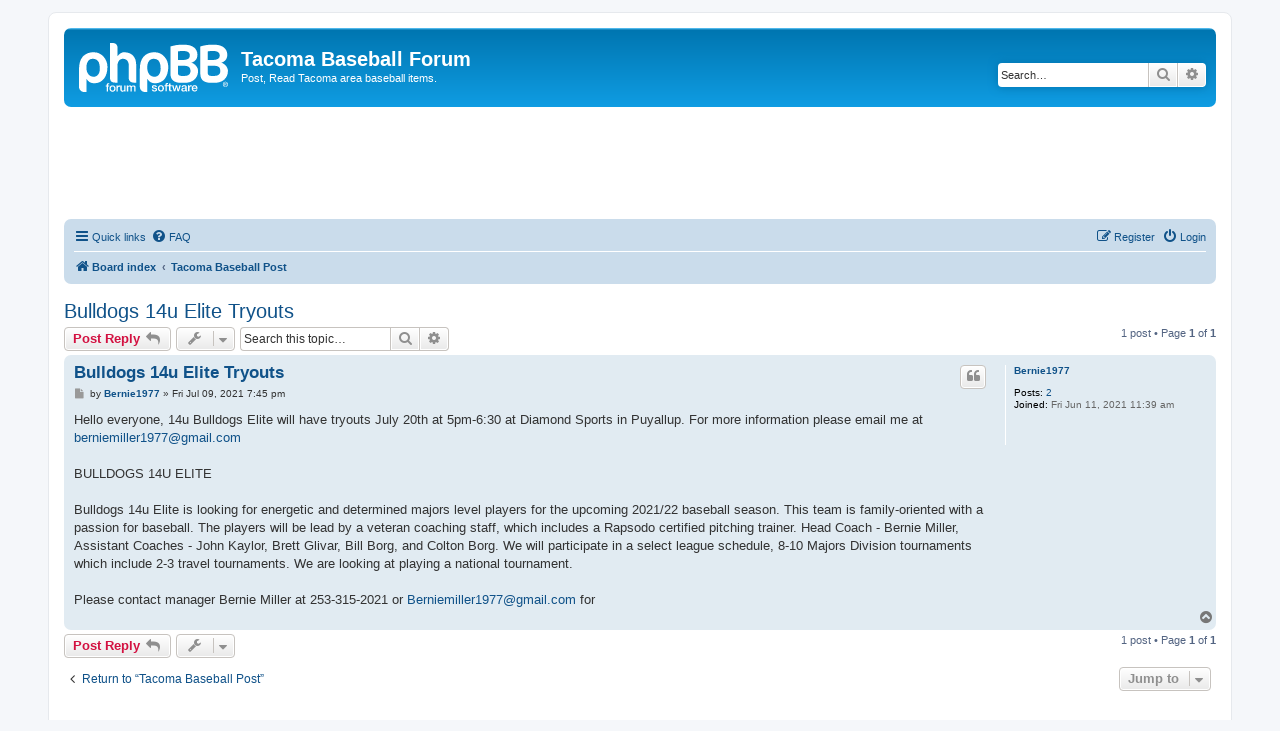

--- FILE ---
content_type: text/html; charset=UTF-8
request_url: http://tacomabaseball.com/phpBB3/viewtopic.php?t=37&sid=45673064cbb5fd9de7d96f77cfeef6e7
body_size: 5642
content:
<!DOCTYPE html>
<html dir="ltr" lang="en-gb">
<head>
<meta charset="utf-8" />
<meta http-equiv="X-UA-Compatible" content="IE=edge">
<meta name="viewport" content="width=device-width, initial-scale=1" />

<title>Bulldogs 14u Elite Tryouts - Tacoma Baseball Forum</title>

	<link rel="alternate" type="application/atom+xml" title="Feed - Tacoma Baseball Forum" href="/phpBB3/app.php/feed?sid=0b9a6815a770a95f589b1516b7f7d43c">			<link rel="alternate" type="application/atom+xml" title="Feed - New Topics" href="/phpBB3/app.php/feed/topics?sid=0b9a6815a770a95f589b1516b7f7d43c">		<link rel="alternate" type="application/atom+xml" title="Feed - Forum - Tacoma Baseball Post" href="/phpBB3/app.php/feed/forum/3?sid=0b9a6815a770a95f589b1516b7f7d43c">	<link rel="alternate" type="application/atom+xml" title="Feed - Topic - Bulldogs 14u Elite Tryouts" href="/phpBB3/app.php/feed/topic/37?sid=0b9a6815a770a95f589b1516b7f7d43c">	
	<link rel="canonical" href="http://tacomabaseball.com/phpBB3/viewtopic.php?t=37">

<!--
	phpBB style name: prosilver
	Based on style:   prosilver (this is the default phpBB3 style)
	Original author:  Tom Beddard ( http://www.subBlue.com/ )
	Modified by:
-->

<link href="./assets/css/font-awesome.min.css?assets_version=12" rel="stylesheet">
<link href="./styles/prosilver/theme/stylesheet.css?assets_version=12" rel="stylesheet">
<link href="./styles/prosilver/theme/en/stylesheet.css?assets_version=12" rel="stylesheet">




<!--[if lte IE 9]>
	<link href="./styles/prosilver/theme/tweaks.css?assets_version=12" rel="stylesheet">
<![endif]-->


<link href="./ext/phpbb/ads/styles/all/theme/phpbbads.css?assets_version=12" rel="stylesheet" media="screen">




</head>
<body id="phpbb" class="nojs notouch section-viewtopic ltr ">


<div id="wrap" class="wrap">
	<a id="top" class="top-anchor" accesskey="t"></a>
	<div id="page-header">
		<div class="headerbar" role="banner">
					<div class="inner">

			<div id="site-description" class="site-description">
		<a id="logo" class="logo" href="./index.php?sid=0b9a6815a770a95f589b1516b7f7d43c" title="Board index">
					<span class="site_logo"></span>
				</a>
				<h1>Tacoma Baseball Forum</h1>
				<p>Post, Read Tacoma area baseball items.</p>
				<p class="skiplink"><a href="#start_here">Skip to content</a></p>
			</div>

									<div id="search-box" class="search-box search-header" role="search">
				<form action="./search.php?sid=0b9a6815a770a95f589b1516b7f7d43c" method="get" id="search">
				<fieldset>
					<input name="keywords" id="keywords" type="search" maxlength="128" title="Search for keywords" class="inputbox search tiny" size="20" value="" placeholder="Search…" />
					<button class="button button-search" type="submit" title="Search">
						<i class="icon fa-search fa-fw" aria-hidden="true"></i><span class="sr-only">Search</span>
					</button>
					<a href="./search.php?sid=0b9a6815a770a95f589b1516b7f7d43c" class="button button-search-end" title="Advanced search">
						<i class="icon fa-cog fa-fw" aria-hidden="true"></i><span class="sr-only">Advanced search</span>
					</a>
					<input type="hidden" name="sid" value="0b9a6815a770a95f589b1516b7f7d43c" />

				</fieldset>
				</form>
			</div>
						
			</div>
					</div>
			<div class="phpbb-ads-center" style="margin: 10px 0;" data-phpbb-ads-id="1">
		<div align="center"><script type="text/javascript"><!--
google_ad_client = "pub-9985926644863798";
google_ad_width = 728;
google_ad_height = 90;
google_ad_format = "728x90_as";
google_ad_channel ="";
google_color_border = ["A8DDA0","DFF2FD","578A24"];
google_color_bg = ["EBFFED","DFF2FD","CCFF99"];
google_color_link = ["0000CC","0000CC","00008B"];
google_color_url = ["008000","008000","00008B"];
google_color_text = ["6F6F6F","000000","000000"];
//--></script><script type="text/javascript" src="http://pagead2.googlesyndication.com/pagead/show_ads.js">
    </script></div>
	</div>
		<div class="navbar" role="navigation">
	<div class="inner">

	<ul id="nav-main" class="nav-main linklist" role="menubar">

		<li id="quick-links" class="quick-links dropdown-container responsive-menu" data-skip-responsive="true">
			<a href="#" class="dropdown-trigger">
				<i class="icon fa-bars fa-fw" aria-hidden="true"></i><span>Quick links</span>
			</a>
			<div class="dropdown">
				<div class="pointer"><div class="pointer-inner"></div></div>
				<ul class="dropdown-contents" role="menu">
					
											<li class="separator"></li>
																									<li>
								<a href="./search.php?search_id=unanswered&amp;sid=0b9a6815a770a95f589b1516b7f7d43c" role="menuitem">
									<i class="icon fa-file-o fa-fw icon-gray" aria-hidden="true"></i><span>Unanswered topics</span>
								</a>
							</li>
							<li>
								<a href="./search.php?search_id=active_topics&amp;sid=0b9a6815a770a95f589b1516b7f7d43c" role="menuitem">
									<i class="icon fa-file-o fa-fw icon-blue" aria-hidden="true"></i><span>Active topics</span>
								</a>
							</li>
							<li class="separator"></li>
							<li>
								<a href="./search.php?sid=0b9a6815a770a95f589b1516b7f7d43c" role="menuitem">
									<i class="icon fa-search fa-fw" aria-hidden="true"></i><span>Search</span>
								</a>
							</li>
					
										<li class="separator"></li>

									</ul>
			</div>
		</li>

				<li data-skip-responsive="true">
			<a href="/phpBB3/app.php/help/faq?sid=0b9a6815a770a95f589b1516b7f7d43c" rel="help" title="Frequently Asked Questions" role="menuitem">
				<i class="icon fa-question-circle fa-fw" aria-hidden="true"></i><span>FAQ</span>
			</a>
		</li>
						
			<li class="rightside"  data-skip-responsive="true">
			<a href="./ucp.php?mode=login&amp;redirect=viewtopic.php%3Ft%3D37&amp;sid=0b9a6815a770a95f589b1516b7f7d43c" title="Login" accesskey="x" role="menuitem">
				<i class="icon fa-power-off fa-fw" aria-hidden="true"></i><span>Login</span>
			</a>
		</li>
					<li class="rightside" data-skip-responsive="true">
				<a href="./ucp.php?mode=register&amp;sid=0b9a6815a770a95f589b1516b7f7d43c" role="menuitem">
					<i class="icon fa-pencil-square-o  fa-fw" aria-hidden="true"></i><span>Register</span>
				</a>
			</li>
						</ul>

	<ul id="nav-breadcrumbs" class="nav-breadcrumbs linklist navlinks" role="menubar">
				
		
		<li class="breadcrumbs" itemscope itemtype="https://schema.org/BreadcrumbList">

			
							<span class="crumb" itemtype="https://schema.org/ListItem" itemprop="itemListElement" itemscope><a itemprop="item" href="./index.php?sid=0b9a6815a770a95f589b1516b7f7d43c" accesskey="h" data-navbar-reference="index"><i class="icon fa-home fa-fw"></i><span itemprop="name">Board index</span></a><meta itemprop="position" content="1" /></span>

											
								<span class="crumb" itemtype="https://schema.org/ListItem" itemprop="itemListElement" itemscope data-forum-id="3"><a itemprop="item" href="./viewforum.php?f=3&amp;sid=0b9a6815a770a95f589b1516b7f7d43c"><span itemprop="name">Tacoma Baseball Post</span></a><meta itemprop="position" content="2" /></span>
							
					</li>

		
					<li class="rightside responsive-search">
				<a href="./search.php?sid=0b9a6815a770a95f589b1516b7f7d43c" title="View the advanced search options" role="menuitem">
					<i class="icon fa-search fa-fw" aria-hidden="true"></i><span class="sr-only">Search</span>
				</a>
			</li>
			</ul>

	</div>
</div>
	</div>

	
	<a id="start_here" class="anchor"></a>
	<div id="page-body" class="page-body" role="main">
		
		
<h2 class="topic-title"><a href="./viewtopic.php?t=37&amp;sid=0b9a6815a770a95f589b1516b7f7d43c">Bulldogs 14u Elite Tryouts</a></h2>
<!-- NOTE: remove the style="display: none" when you want to have the forum description on the topic body -->
<div style="display: none !important;">Post your team news, tryouts, tournaments etc..<br /></div>


<div class="action-bar bar-top">
	
			<a href="./posting.php?mode=reply&amp;t=37&amp;sid=0b9a6815a770a95f589b1516b7f7d43c" class="button" title="Post a reply">
							<span>Post Reply</span> <i class="icon fa-reply fa-fw" aria-hidden="true"></i>
					</a>
	
			<div class="dropdown-container dropdown-button-control topic-tools">
		<span title="Topic tools" class="button button-secondary dropdown-trigger dropdown-select">
			<i class="icon fa-wrench fa-fw" aria-hidden="true"></i>
			<span class="caret"><i class="icon fa-sort-down fa-fw" aria-hidden="true"></i></span>
		</span>
		<div class="dropdown">
			<div class="pointer"><div class="pointer-inner"></div></div>
			<ul class="dropdown-contents">
																												<li>
					<a href="./viewtopic.php?t=37&amp;sid=0b9a6815a770a95f589b1516b7f7d43c&amp;view=print" title="Print view" accesskey="p">
						<i class="icon fa-print fa-fw" aria-hidden="true"></i><span>Print view</span>
					</a>
				</li>
											</ul>
		</div>
	</div>
	
			<div class="search-box" role="search">
			<form method="get" id="topic-search" action="./search.php?sid=0b9a6815a770a95f589b1516b7f7d43c">
			<fieldset>
				<input class="inputbox search tiny"  type="search" name="keywords" id="search_keywords" size="20" placeholder="Search this topic…" />
				<button class="button button-search" type="submit" title="Search">
					<i class="icon fa-search fa-fw" aria-hidden="true"></i><span class="sr-only">Search</span>
				</button>
				<a href="./search.php?sid=0b9a6815a770a95f589b1516b7f7d43c" class="button button-search-end" title="Advanced search">
					<i class="icon fa-cog fa-fw" aria-hidden="true"></i><span class="sr-only">Advanced search</span>
				</a>
				<input type="hidden" name="t" value="37" />
<input type="hidden" name="sf" value="msgonly" />
<input type="hidden" name="sid" value="0b9a6815a770a95f589b1516b7f7d43c" />

			</fieldset>
			</form>
		</div>
	
			<div class="pagination">
			1 post
							&bull; Page <strong>1</strong> of <strong>1</strong>
					</div>
		</div>




			<div id="p38" class="post has-profile bg2">
		<div class="inner">

		<dl class="postprofile" id="profile38">
			<dt class="no-profile-rank no-avatar">
				<div class="avatar-container">
																			</div>
								<a href="./memberlist.php?mode=viewprofile&amp;u=253&amp;sid=0b9a6815a770a95f589b1516b7f7d43c" class="username">Bernie1977</a>							</dt>

									
		<dd class="profile-posts"><strong>Posts:</strong> <a href="./search.php?author_id=253&amp;sr=posts&amp;sid=0b9a6815a770a95f589b1516b7f7d43c">2</a></dd>		<dd class="profile-joined"><strong>Joined:</strong> Fri Jun 11, 2021 11:39 am</dd>		
		
						
						
		</dl>

		<div class="postbody">
						<div id="post_content38">

					<h3 class="first">
						<a href="./viewtopic.php?p=38&amp;sid=0b9a6815a770a95f589b1516b7f7d43c#p38">Bulldogs 14u Elite Tryouts</a>
		</h3>

													<ul class="post-buttons">
																																									<li>
							<a href="./posting.php?mode=quote&amp;p=38&amp;sid=0b9a6815a770a95f589b1516b7f7d43c" title="Reply with quote" class="button button-icon-only">
								<i class="icon fa-quote-left fa-fw" aria-hidden="true"></i><span class="sr-only">Quote</span>
							</a>
						</li>
														</ul>
							
						<p class="author">
									<a class="unread" href="./viewtopic.php?p=38&amp;sid=0b9a6815a770a95f589b1516b7f7d43c#p38" title="Post">
						<i class="icon fa-file fa-fw icon-lightgray icon-md" aria-hidden="true"></i><span class="sr-only">Post</span>
					</a>
								<span class="responsive-hide">by <strong><a href="./memberlist.php?mode=viewprofile&amp;u=253&amp;sid=0b9a6815a770a95f589b1516b7f7d43c" class="username">Bernie1977</a></strong> &raquo; </span><time datetime="2021-07-10T02:45:39+00:00">Fri Jul 09, 2021 7:45 pm</time>
			</p>
			
			
			
			<div class="content">Hello everyone, 14u Bulldogs Elite will have tryouts July 20th at 5pm-6:30 at Diamond Sports in Puyallup. For more information please email me at <a href="mailto:berniemiller1977@gmail.com">berniemiller1977@gmail.com</a><br>
<br>
BULLDOGS 14U ELITE<br>
<br>
Bulldogs 14u Elite is looking for energetic and determined majors level players for the upcoming 2021/22 baseball season. This team is family-oriented with a passion for baseball. The players will be lead by a veteran coaching staff, which includes a Rapsodo certified pitching trainer. Head Coach - Bernie Miller, Assistant Coaches - John Kaylor, Brett Glivar, Bill Borg, and Colton Borg. We will participate in a select league schedule, 8-10 Majors Division tournaments which include 2-3 travel tournaments. We are looking at playing a national tournament.<br>
<br>
Please contact manager Bernie Miller at 253-315-2021 or <a href="mailto:Berniemiller1977@gmail.com">Berniemiller1977@gmail.com</a> for</div>

			
			
									
						
										
						</div>

		</div>

				<div class="back2top">
						<a href="#top" class="top" title="Top">
				<i class="icon fa-chevron-circle-up fa-fw icon-gray" aria-hidden="true"></i>
				<span class="sr-only">Top</span>
			</a>
					</div>
		
		</div>
	</div>

	


	<div class="action-bar bar-bottom">
	
			<a href="./posting.php?mode=reply&amp;t=37&amp;sid=0b9a6815a770a95f589b1516b7f7d43c" class="button" title="Post a reply">
							<span>Post Reply</span> <i class="icon fa-reply fa-fw" aria-hidden="true"></i>
					</a>
		
		<div class="dropdown-container dropdown-button-control topic-tools">
		<span title="Topic tools" class="button button-secondary dropdown-trigger dropdown-select">
			<i class="icon fa-wrench fa-fw" aria-hidden="true"></i>
			<span class="caret"><i class="icon fa-sort-down fa-fw" aria-hidden="true"></i></span>
		</span>
		<div class="dropdown">
			<div class="pointer"><div class="pointer-inner"></div></div>
			<ul class="dropdown-contents">
																												<li>
					<a href="./viewtopic.php?t=37&amp;sid=0b9a6815a770a95f589b1516b7f7d43c&amp;view=print" title="Print view" accesskey="p">
						<i class="icon fa-print fa-fw" aria-hidden="true"></i><span>Print view</span>
					</a>
				</li>
											</ul>
		</div>
	</div>

	
	
	
			<div class="pagination">
			1 post
							&bull; Page <strong>1</strong> of <strong>1</strong>
					</div>
	</div>


<div class="action-bar actions-jump">
		<p class="jumpbox-return">
		<a href="./viewforum.php?f=3&amp;sid=0b9a6815a770a95f589b1516b7f7d43c" class="left-box arrow-left" accesskey="r">
			<i class="icon fa-angle-left fa-fw icon-black" aria-hidden="true"></i><span>Return to “Tacoma Baseball Post”</span>
		</a>
	</p>
	
		<div class="jumpbox dropdown-container dropdown-container-right dropdown-up dropdown-left dropdown-button-control" id="jumpbox">
			<span title="Jump to" class="button button-secondary dropdown-trigger dropdown-select">
				<span>Jump to</span>
				<span class="caret"><i class="icon fa-sort-down fa-fw" aria-hidden="true"></i></span>
			</span>
		<div class="dropdown">
			<div class="pointer"><div class="pointer-inner"></div></div>
			<ul class="dropdown-contents">
																				<li><a href="./viewforum.php?f=3&amp;sid=0b9a6815a770a95f589b1516b7f7d43c" class="jumpbox-forum-link"> <span> Tacoma Baseball Post</span></a></li>
											</ul>
		</div>
	</div>

	</div>



			</div>

	<div style="margin: 10px 0; clear: both;" data-phpbb-ads-id="2">
		<div align="center"><script type="text/javascript"><!--
google_ad_client = "pub-9985926644863798";
google_ad_width = 728;
google_ad_height = 90;
google_ad_format = "728x90_as";
google_ad_channel ="";
google_color_border = ["A8DDA0","DFF2FD","578A24"];
google_color_bg = ["EBFFED","DFF2FD","CCFF99"];
google_color_link = ["0000CC","0000CC","00008B"];
google_color_url = ["008000","008000","00008B"];
google_color_text = ["6F6F6F","000000","000000"];
//--></script><script type="text/javascript" src="http://pagead2.googlesyndication.com/pagead/show_ads.js">
    </script></div>
	</div>

<div id="page-footer" class="page-footer" role="contentinfo">
	<div class="navbar" role="navigation">
	<div class="inner">

	<ul id="nav-footer" class="nav-footer linklist" role="menubar">
		<li class="breadcrumbs">
									<span class="crumb"><a href="./index.php?sid=0b9a6815a770a95f589b1516b7f7d43c" data-navbar-reference="index"><i class="icon fa-home fa-fw" aria-hidden="true"></i><span>Board index</span></a></span>					</li>
		
				<li class="rightside">All times are <span title="America/Vancouver">UTC-08:00</span></li>
							<li class="rightside">
				<a href="./ucp.php?mode=delete_cookies&amp;sid=0b9a6815a770a95f589b1516b7f7d43c" data-ajax="true" data-refresh="true" role="menuitem">
					<i class="icon fa-trash fa-fw" aria-hidden="true"></i><span>Delete cookies</span>
				</a>
			</li>
														</ul>

	</div>
</div>

	<div class="copyright">
				<p class="footer-row">
			<span class="footer-copyright">Powered by <a href="https://www.phpbb.com/">phpBB</a>&reg; Forum Software &copy; phpBB Limited</span>
		</p>
						<p class="footer-row" role="menu">
			<a class="footer-link" href="./ucp.php?mode=privacy&amp;sid=0b9a6815a770a95f589b1516b7f7d43c" title="Privacy" role="menuitem">
				<span class="footer-link-text">Privacy</span>
			</a>
			|
			<a class="footer-link" href="./ucp.php?mode=terms&amp;sid=0b9a6815a770a95f589b1516b7f7d43c" title="Terms" role="menuitem">
				<span class="footer-link-text">Terms</span>
			</a>
		</p>
					</div>

	<div id="darkenwrapper" class="darkenwrapper" data-ajax-error-title="AJAX error" data-ajax-error-text="Something went wrong when processing your request." data-ajax-error-text-abort="User aborted request." data-ajax-error-text-timeout="Your request timed out; please try again." data-ajax-error-text-parsererror="Something went wrong with the request and the server returned an invalid reply.">
		<div id="darken" class="darken">&nbsp;</div>
	</div>

	<div id="phpbb_alert" class="phpbb_alert" data-l-err="Error" data-l-timeout-processing-req="Request timed out.">
		<a href="#" class="alert_close">
			<i class="icon fa-times-circle fa-fw" aria-hidden="true"></i>
		</a>
		<h3 class="alert_title">&nbsp;</h3><p class="alert_text"></p>
	</div>
	<div id="phpbb_confirm" class="phpbb_alert">
		<a href="#" class="alert_close">
			<i class="icon fa-times-circle fa-fw" aria-hidden="true"></i>
		</a>
		<div class="alert_text"></div>
	</div>
</div>

</div>

<div>
	<a id="bottom" class="anchor" accesskey="z"></a>
	<img class="sr-only" aria-hidden="true" src="&#x2F;phpBB3&#x2F;app.php&#x2F;cron&#x2F;cron.task.text_reparser.pm_text&#x3F;sid&#x3D;0b9a6815a770a95f589b1516b7f7d43c" width="1" height="1" alt="">
</div>

<script src="./assets/javascript/jquery-3.6.0.min.js?assets_version=12"></script>
<script src="./assets/javascript/core.js?assets_version=12"></script>



<script>
	var vglnk = {
		key: 'e4fd14f5d7f2bb6d80b8f8da1354718c',
		sub_id: 'b5038c4ba09898118336fb50f63efe50'
	};

	(function(d, t) {
		var s = d.createElement(t); s.type = 'text/javascript'; s.async = true;
		s.src = '//cdn.viglink.com/api/vglnk.js';
		var r = d.getElementsByTagName(t)[0]; r.parentNode.insertBefore(s, r);
	}(document, 'script'));
</script>
<script>
(function($) {  // Avoid conflicts with other libraries

'use strict';

	phpbb.addAjaxCallback('reporttosfs', function(data) {
		if (data.postid !== "undefined") {
			$('#sfs' + data.postid).hide();
			phpbb.closeDarkenWrapper(5000);
		}
	});

})(jQuery);
</script>
<script src="./styles/prosilver/template/forum_fn.js?assets_version=12"></script>
<script src="./styles/prosilver/template/ajax.js?assets_version=12"></script>





</body>
</html>


--- FILE ---
content_type: text/html; charset=utf-8
request_url: https://www.google.com/recaptcha/api2/aframe
body_size: 268
content:
<!DOCTYPE HTML><html><head><meta http-equiv="content-type" content="text/html; charset=UTF-8"></head><body><script nonce="7RcZzo55wHKHbpJm8-nj3Q">/** Anti-fraud and anti-abuse applications only. See google.com/recaptcha */ try{var clients={'sodar':'https://pagead2.googlesyndication.com/pagead/sodar?'};window.addEventListener("message",function(a){try{if(a.source===window.parent){var b=JSON.parse(a.data);var c=clients[b['id']];if(c){var d=document.createElement('img');d.src=c+b['params']+'&rc='+(localStorage.getItem("rc::a")?sessionStorage.getItem("rc::b"):"");window.document.body.appendChild(d);sessionStorage.setItem("rc::e",parseInt(sessionStorage.getItem("rc::e")||0)+1);localStorage.setItem("rc::h",'1768846272412');}}}catch(b){}});window.parent.postMessage("_grecaptcha_ready", "*");}catch(b){}</script></body></html>